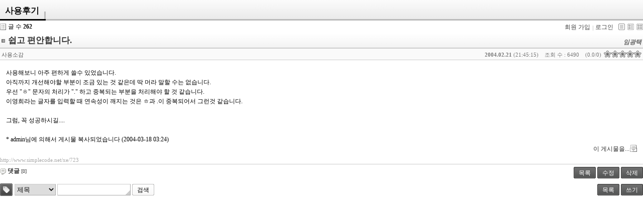

--- FILE ---
content_type: text/html; charset=UTF-8
request_url: http://www.simplecode.net/xe/index.php?page=8&document_srl=723
body_size: 3289
content:
<!DOCTYPE html PUBLIC "-//W3C//DTD XHTML 1.0 Transitional//EN" "http://www.w3.org/TR/xhtml1/DTD/xhtml1-transitional.dtd">
<html lang="ko" xml:lang="ko" xmlns="http://www.w3.org/1999/xhtml">
<head>
    <meta http-equiv="Content-Type" content="text/html; charset=UTF-8" />
    <meta name="Generator" content="XpressEngine 1.4.5.10" />
    <meta name="module" content="bodex" />
    <meta name="module_skin" content="ex_default" />
    <meta http-equiv="imagetoolbar" content="no" />
    <title>사용후기 - 쉽고 편안합니다.</title>
    <link rel="stylesheet" href="./common/css/default.css" type="text/css" charset="UTF-8" media="all" />
    <link rel="stylesheet" href="./common/css/button.css" type="text/css" charset="UTF-8" media="all" />
    <link rel="stylesheet" href="./common/js/plugins/ui/jquery-ui.css" type="text/css" charset="UTF-8" media="all" />
    <link rel="stylesheet" href="./modules/bodex/skins/ex_default/css/common.css" type="text/css" charset="UTF-8" media="all" />
    <link rel="stylesheet" href="./modules/bodex/skins/ex_default/css/view.css" type="text/css" charset="UTF-8" media="all" />
    <link rel="stylesheet" href="./modules/bodex/skins/ex_default/css/list.css" type="text/css" charset="UTF-8" media="all" />
    <link rel="stylesheet" href="./modules/bodex/skins/ex_default/css/white.css" type="text/css" charset="UTF-8" media="all" />
    <link rel="stylesheet" href="./modules/editor/styles/default/style.css" type="text/css" charset="UTF-8" media="all" />
    <script type="text/javascript" src="./common/js/jquery.js"></script>
    <script type="text/javascript" src="./common/js/x.js"></script>
    <script type="text/javascript" src="./common/js/common.js"></script>
    <script type="text/javascript" src="./common/js/js_app.js"></script>
    <script type="text/javascript" src="./common/js/xml_handler.js"></script>
    <script type="text/javascript" src="./common/js/xml_js_filter.js"></script>
    <script type="text/javascript" src="./modules/bodex/tpl/js/bodex.js"></script>
    <script type="text/javascript" src="./modules/bodex/skins/ex_default/css/skin.js"></script>

    <script type="text/javascript">//<![CDATA[
        var current_url = "http://www.simplecode.net/xe/?page=8&document_srl=723";
        var request_uri = "http://www.simplecode.net/xe/";
        var current_mid = "free";
        var waiting_message = "서버에 요청중입니다. 잠시만 기다려주세요.";
        var ssl_actions = new Array();
        var default_url = "http://www.simplecode.net/xe/";
                        
    //]]></script>

    

</head>
<body>
    
    










<script>
    var _exJsMessage = new Array();
    _exJsMessage['enter_password'] = '비밀번호를 입력해주세요.';
    _exJsMessage['download_point'] = '다운로드하면 %s 포인트가 소모됩니다.\n다운로드를 하시겠습니까?';
    _exJsMessage['enter_comment'] = '이 문서의 다운로드를 제한 합니다.\n댓글을 입력하셔야 다운로드가 가능합니다.';
</script>




    
    <div name="_had_sc_1" class="exHad">
        <div><h3><a href="http://www.simplecode.net/xe/free">사용후기</a></h3></div>
        <h4>&nbsp;</h4>
    </div>
    
    <div class="exIfo">

        <span class="exANum">글 수&nbsp;<strong>262</strong></span>
        <ul class="exANav">
                            <li class="exJoin"><a href="/xe/index.php?page=8&amp;document_srl=723&amp;mid=free&amp;act=dispMemberSignUpForm">회원 가입</a></li>
                <li class="exLgin"><a href="/xe/index.php?page=8&amp;document_srl=723&amp;mid=free&amp;act=dispMemberLoginForm">로그인</a></li>
            
            
                            <li style="width:0px">&nbsp;</li>
                                    <li class="exLTClsA exTIco"><a href="/xe/index.php?page=8&amp;document_srl=723&amp;mid=free&amp;listStyle=list" title="Classic Style"><span>Classic Style</span></a></li>
                    <li class="exLTZin exTIco"><a href="/xe/index.php?page=8&amp;document_srl=723&amp;mid=free&amp;listStyle=webzine" title="Zine Style"><span>Zine Style</span></a></li>
                                <li class="exLTGal exTIco"><a href="/xe/index.php?page=8&amp;document_srl=723&amp;mid=free&amp;listStyle=gallery" title="Gallery Style"><span>Gallery Style</span></a></li>
                    </ul>
    </div>


    <div class="viewDocument">


        
        

<div class="exRead">
    <div class="oriCnt">

        <div class="readHeader">
            <div name="_col_sc_1" class="tleAusr">

                <div class="title">
                    <h4>
                                                    <img src="/xe/modules/bodex/skins/ex_default/images/common/iconTitle.gif" border="0" alt="" />
                                                <a href="http://www.simplecode.net/xe/723">쉽고 편안합니다.</a>
                    </h4>
                </div>

                <div class="userInfo">
                    <div class="nick_name">
                        <span class="bodex_0723 anonym">임광택</span>
                    </div>
                </div>            </div>

            <div class="dayACut exBg1">
                                                                                    <div class="exSPFrm fr" title="0.0/0">
                            <span class="exSColR exBg0" style="width:0px">&nbsp;</span>
                        </div>
                        <div class="votedCount average"><span>(0.0/0)</span></div>
                                    
                <div class="readedCount">조회 수 : 6490</div>

                <div class="date" title="등록일">
                    <strong>2004.02.21</strong> (21:45:15)
                </div>

                
                <div class="category" title="분류">
                    <a href="/xe/index.php?mid=free&amp;category=591" style="color:;">사용소감</a>
                </div>            </div>
        </div>

        <div class="infoBox">
            
            <div class="extVLst">
                
                            </div>
        </div>

        <div class="readBody ">
            <div class="cntBody">

                
                                                                                        <!--BeforeDocument(723,0)--><div class="document_723_0 xe_content">사용해보니 아주 편하게 쓸수 있었습니다.<BR>아직까지 개선해야할 부분이 조금 있는 것 같은데 딱 머라 말할 수는 없습니다.<BR>우선 &quot;ㅎ&quot; 문자의 처리가 &quot;.&quot; 하고 중복되는 부분을 처리해야 할 것 같습니다.<BR>이영희라는 글자를 입력할 때 연속성이 깨지는 것은 ㅎ과 .이 중복되어서 그런것 같습니다.<BR><BR>그럼, 꼭 성공하시길....<BR><br />
* admin님에 의해서 게시물 복사되었습니다 (2004-03-18 03:24)<div class="document_popup_menu"><a href="#popup_menu_area" class="document_723" onclick="return false">이 게시물을...</a></div></div><!--AfterDocument(723,0)-->                                                                                    
                <div class="clear"></div>

                
                
                <div class="dRIpAUrl">
                    <span class="dRUrl" title="게시글 주소"><a onclick="return _exJcCopyClipboard(this.href);" href="http://www.simplecode.net/xe/723">http://www.simplecode.net/xe/723</a></span>
                                    </div>
            </div>

        </div>

        <a name="tagfilelist"></a>
        
            </div>

    <div class="cntBtn">
        <div class="repAtbc">
            <div class="replyCount">
                <a class="exJsReTrToggle" href="#" rel="Comment" rev="" onclick="return false;">
                    <strong>댓글</strong>
                    <span class="replies">[0]</span>
                </a>
            </div>                    </div>

        <span class="button" style="background-image:none;">&nbsp;</span>

                
        
        <a href="/xe/index.php?page=8&amp;mid=free" class="button black">
            <span>목록</span>
        </a>
                    <a href="/xe/index.php?page=8&amp;document_srl=723&amp;mid=free&amp;act=dispBoardWrite" class="button black">
                <span>수정</span>
            </a>
            <a href="/xe/index.php?page=8&amp;document_srl=723&amp;mid=free&amp;act=dispBoardDelete" class="button black">
                <span>삭제</span>
            </a>
            </div>

                    

    

            <a name="comment"></a>
        <div class="exJsCommentLayout " rel="">
                        <a name="comment_form"></a>
                    </div>
    </div>
</div>

    
    <div class="exBtom">
        
        <div class="exSchBox">
            <a href="/xe/index.php?page=8&amp;document_srl=723&amp;mid=free&amp;act=dispBoardTagList" title="태그 목록" class="exTSch"><span>Tag List</span></a>
            <form action="http://www.simplecode.net/xe/" method="get" onsubmit="return _exJsExSearchFilter(this, search_document)" id="fo_search" class="exDSch fl">
                <input type="hidden" name="mid" value="free" />
                <input type="hidden" name="category" value="" />
                <select name="search_target" class="exISt">
                                            <option value="title">제목</option><option value="content">내용</option><option value="title_content">제목+내용</option><option value="comment">댓글</option><option value="user_name">이름</option><option value="nick_name">닉네임</option><option value="user_id">아이디</option><option value="tag">태그</option>                                                        </select>
                <input type="text" maxlength="40" class="exISt" name="search_keyword" value="" />
                                <span class="button "><input type="submit" value="검색" accesskey="s" /></span>
                            </form>
        </div>

        <div class="exWBBox">
            <a href="/xe/index.php?page=8&amp;mid=free" class="button black"><span>목록</span></a>
            <a href="/xe/index.php?page=8&amp;mid=free&amp;act=dispBoardWrite" class="button black"><span>쓰기</span></a>        </div>
    </div>

<div style="display:none">
    <img onload="_exJsBgCache(this)" height="0" src="/xe/modules/bodex/skins/ex_default/images/white/bgH3.png" rel="_had_sc_1" rev="" />
    <img onload="_exJsBgCache(this)" height="0" src="/xe/modules/bodex/skins/ex_default/images/white/bgListTh.png" rel="_col_sc_1" rev="" />
</div>


    
    <div id="waitingforserverresponse"></div>

    <script type="text/javascript" src="./files/cache/js_filter_compiled/a2eee811dacf44b694668814ded8772d.ko.compiled.js"></script>
    <script type="text/javascript" src="./files/cache/js_filter_compiled/8dd8297ac35e59d211d68a00589f4010.ko.compiled.js"></script>
    <script type="text/javascript" src="./files/cache/js_filter_compiled/ded19408fc3273aed0fc9018f17d48b2.ko.compiled.js"></script>
    <script type="text/javascript" src="./addons/autolink/autolink.js"></script>
    <script type="text/javascript" src="./common/js/plugins/ui/jquery-ui.packed.js"></script>
    <script type="text/javascript" src="./common/js/plugins/ui/jquery.ui.datepicker-ko.js"></script>
    <script type="text/javascript" src="./addons/resize_image/js/resize_image.min.js"></script>
</body>
</html>


--- FILE ---
content_type: text/css
request_url: http://www.simplecode.net/xe/modules/bodex/skins/ex_default/css/view.css
body_size: 2593
content:
@charset "utf-8";

.exJsDHideEx {position:absolute; top:-99999px;z-index:-999}

/* bodexRead */
.exRead { text-align:left;margin:5px  0 10px 0}

.exRead .secret {float:left;margin-right:5px}

.exRead a.button,
.exRead span.button {margin-top:0; *margin-left:5px}
.exRead select.doc_state {margin:0}

.exRead .readBody .cntBody {white-space:normal; overflow:hidden; padding-top:9px}
.exRead .readBody .cntBody .xe_content {padding:7px 12px}
.exRead .readBody {overflow:hidden}
.exRead .readBody.review {border-top:1px solid;margin-top:15px}

.exRead .tleAusr {white-space:nowrap; overflow:hidden; border-bottom:2px solid; *padding-top:1px; *zoom:1}
.exRead .tleAusr div.checkbox {margin-left:-4px}
.exRead .tleAusr h4 {margin:3px; font-size:1.4em}

.exRead .tleAusr .title {float:left; white-space:normal}
.exRead .tleAusr .userInfo {float:right; margin:10px 3px 0 0}
.exRead .tleAusr .nick_name span {font-weight:bold;cursor:pointer}
.exRead .tleAusr .nick_name .anonym {font-style:italic}

.exRead .dayACut {white-space:nowrap; margin:0; padding:4px 3px 2px; font:.9em tahoma; line-height:1.5em; *zoom:1}
.exRead .dayACut:after { content:""; clear:both; display:block}
.exRead .dayACut .category {float:left}
.exRead .dayACut .date {float:right}
.exRead .dayACut .readedCount,
.exRead .dayACut .votedCount {float:right; margin-left:12px}
.exRead .dayACut .average {margin-right:5px}
.exRead .dayACut .ccl {float:left; margin-right:5px}

.exRead .staRat {margin:10px 0 5px 0}
.exRead .staRat table {border:0}
.exRead .staRat table th {font-weight:bold;font-size:1em}
.exRead .staRat .exSPFrm {width:150px}
.exRead .staRat .exSPFrm span.average {font-size:.9em; height:14px;line-height:17px}
.exRead .staRat .exSPFrm div {width:80px}
.exRead .staRat .average {font-weight:normal}

.exRead div.infoBox {width:100%;*zoom:1}
.exRead div.infoBox:after { content:""; clear:both; display:block}

.exRead div.thumb {position:relative; float:left; text-align:center; margin:0; border:1px solid; margin-right:10px; overflow:hidden}
.exRead div.thumbfr {float:right;margin:0;margin-left:10px}
.exRead div.thumb img {padding:2px; margin-left:auto; margin-right:auto}

.exRead .extVLst {border-top:1px solid;padding:0; overflow:hidden}
.exRead .extVLst th {font-weight:normal; text-align:left; padding:2px 0 2px 0; white-space:nowrap}
.exRead .extVLst td {padding-left:5px; white-space:normal}

.exRead .extVTbl {width:100%}
.exRead .extVTbl th {font-weight:normal; text-align:left; padding:4px 0 4px 10px; border-bottom:1px solid; border-right:1px solid}
.exRead .extVTbl td {border-bottom:1px solid ; padding:4px 0 4px 10px}

.exRead .cntBtn {text-align:right;margin:0; border-top:1px solid; padding-top:5px}

.exRead .cntBtn .repAtbc {float:left; line-height:normal}
.exRead .cntBtn .repAtbc .replyCount {float:left; margin-right:10px; background:url(../images/common/iconReply.gif) no-repeat left; padding-left:15px}
.exRead .cntBtn .repAtbc .trackbackCount {float:left; background:url(../images/common/iconTrackback.gif) no-repeat left; padding-left:15px}
.exRead .cntBtn .repAtbc .replyCount span {font:.8em tahoma;   }
.exRead .cntBtn .repAtbc .trackbackCount span { font:.8em tahoma;   }

.exRead .cntBtn .repAtbc a {white-space:nowrap}

.exRead .tag {border-top:1px solid;background: url(../images/common/iconTag.gif) no-repeat 3px 7px; padding:5px 3px 5px 35px; margin:0; *zoom:1}
.exRead .tag:after { content:""; clear:both; display:block}
.exRead .tag ul {margin:0; padding:0}
.exRead .tag li {display:inline; list-style:none; line-height:normal}

.exRead .fileAtt {padding:3px;  margin:0 0 5px 0; border:2px solid; overflow:hidden; *zoom:1}
.exRead .fileAtt:after { content:""; clear:both; display:block}
.exRead .fileAtt ul {border:0; margin:0; padding:0}
.exRead .fileAtt li {font-size: 1em;line-height: normal;list-style: none; float:left;background-position: 0% 50%;background-repeat: no-repeat;margin-left:5px;padding: 2px 0px 2px 17px;white-space: nowrap}
.exRead .fileAtt li a {font-size:.9em; white-space:nowrap}
.exRead .fileAtt span.fileDownloaded {font-weight:bold}
.exRead .fileAtt span.fileError {text-decoration:line-through}

.exRead .dRIpAUrl {margin-bottom:2px; line-height:normal; *zoom:1}
.exRead .dRIpAUrl:after { content:""; clear:both; display:block}
.exRead .dRIpAUrl .dRIp {font:.9em tahoma;float:right}
.exRead .dRIpAUrl .dRUrl {font:.9em tahoma; float:left}
.exRead .dRIpAUrl .dRUrl a {text-decoration:none}

.exRead .voteBtn {float:left; position:relative; top:-15px; height:15px;margin-left:10px; *zoom:1}
.exRead .voteBtn:after { content:""; clear:both; display:block}
.exRead .voteBtn span {text-align:center; padding-top:4px; width:85px}
.exRead .voteBtn img {margin-right:5px}

/* secret Content */
.exSrCnt {margin:20px auto; text-align:center; border:1px solid; width:350px}
.exSrCnt div {padding:10px 0 10px 0;display:block}
.exSrCnt div.title {border-bottom:1px solid;font-weight:bold}
.exSrCnt input.userPw {width:100px;margin-right:5px}

/* allow View Content */
.exAVCnt {margin:20px; text-align:center; border:0}
.exAVCnt .title {padding:10px; display:block; border:1px solid; font-weight:bold}
.exAVCnt .content {padding:20px;display:block}

/* extraVars */
.exRepBox {text-align:left;padding:10px; border:1px solid; margin-top:.5em}
.exRepBox .repItm {padding:.8em .7em; line-height:1.25em; border-bottom:1px dotted; list-style:none}

.exRepBox .nick_name {float:left; padding:0; margin:0 .3em .5em 0;*position:relative}
.exRepBox .nick_name span {cursor:pointer}
.exRepBox .nick_name .anonym {font-style:italic}

.exRepBox .voteIfo {font:1em Tahoma}

.exRepBox .date,
.exRepBox .voted {float:right; font:.9em Tahoma; margin-right:.8em;*position:relative}
.exRepBox .bestRep {margin-bottom: 3px; border:1px solid}
.exRepBox .repImg {float:left; margin-left:5px}

.exRepBox p {display:inline}
.exRepBox .reply {border-bottom:1px dotted}

.exRepBox .repOpt {height:20px; float:right; white-space:nowrap;}
.exRepBox .repOpt img {vertical-align:middle}

.exRepBox .repCnt {white-space:normal; overflow:hidden}
.exRepBox .repCnt p {display:block; *zoom:1}
.exRepBox .repInd {background:url(../images/common/iconReplyArrow.gif) no-repeat .0em .3em; padding-left:1.3em}

.exRepBox .fileAtt {margin: 5px 0 0;*zoom:1}
.exRepBox .fileAtt:after { content:""; clear:both; display:block}
.exRepBox .fileAtt li {padding-left:0; line-height:normal}
.exRepBox .fileAtt img {padding-right:2px}

.exRepBox .dRIpAUrl {margin: 2px 0 0}

.exRepBox .repRvHad div {font-weight:bold; padding-bottom:5px}
.exRepBox .repFl {float:left; width:48%;}
.exRepBox .repFr {float:right; width:48%;}

.exTbcBox {text-align:left;padding:.6em .6em; border:1px solid;margin-top:.5em}
.exTbcBox .tbcUrl {font-size:.9em;margin:0}
.exTbcBox .tbcItm {padding:.6em; line-height:1.25em; border-top:1px dotted; list-style:none}
.exTbcBox p {font-size:.9em;display:block}
.exTbcBox p a {text-decoration:none}
.exTbcBox address {display:block; padding:0; *zoom:1}
.exTbcBox address:after { content:""; clear:both; display:block}
.exTbcBox address a {font-size:1em; float:left;*position:relative}
.exTbcBox address .date {font:.8em Tahoma; float:right;*position:relative}
.exTbcBox hr {border:0\9}

/* commentWrite */
.exWrite dl.option dd.rePoint {float:right; margin:3px 5px}
.exWrite dl.option dd.rePoint a.button {margin:-4px 0 0}
.exWrite dl.option dd.rePoint {*float:none; *margin:0 10px}

.exCWrite {margin:10px 0 5px 0}
.exCWrite .exWtIfo {margin:0 0 5px; padding:0; white-space:normal; line-height:normal}
.exCWrite .exWtIfo .votePoint {border-bottom:1px solid;padding:5px 0 5px 10px; overflow:hidden}

.exCWrite .exWtIfo .votePoint a {margin-right:3px}
.exCWrite .exWtIfo .votePoint input {margin: 0 5px 0 0}

.exCWrite .exWtIfo .votePoint .up {margin-right:5px; padding:0 0 0 18px;background:url(../images/common/vote_up.gif) no-repeat left top}
.exCWrite .exWtIfo .votePoint .down {padding:0 0 0 18px;background:url(../images/common/vote_down.gif) no-repeat left top}

.exCWrite .exWtIfo .votePoint .exJsSPntBox {padding-left:0; margin:0;list-style:none}
.exCWrite .exWtIfo .votePoint .exJsSPntBox li {float:left}
.exCWrite .exWtIfo .votePoint .exJsSPntBox li a { display:block;text-decoration:none; width:15px; height:14px; background:url(../images/common/starOff.png) no-repeat left top; font-size:0; line-height:0}
.exCWrite .exWtIfo .votePoint .exJsSPntBox li a.onR {background-image:url(../images/common/starOnR.png)}
.exCWrite .exWtIfo .votePoint .exJsSPntBox li a.onG {background-image:url(../images/common/starOnG.png)}
.exCWrite .exWtIfo .votePoint .exJsSPntBox li a.onY {background-image:url(../images/common/starOnY.png)}
.exCWrite .exWtIfo .votePoint .exJsSPntBox li a.vote_register,
.exCWrite .exWtIfo .votePoint .exJsSPntBox li a.vote_cancel {margin-left:8px; width:39px; height:15px; background-image:url(../images/common/labelCancel.gif)}
.exCWrite .exWtIfo .votePoint .exJsSPntBox li a.vote_register {margin-left:5px;background-image:url(../images/common/labelVote.gif)}

.exCWrite .exWtIfo .votePoint .voteEmpty a {float:left; margin-left:8px; width:39px; height:15px; background:url(../images/common/labelCancel.gif) no-repeat left top; font-size:0; line-height:0}

.exCWrite .exWtIfo .votePoint .exJsSPntBox li a.vote_register span,
.exCWrite .exWtIfo .votePoint .exJsSPntBox li a.vote_cancel span,
.exCWrite .exWtIfo .votePoint .voteEmpty a span {display:none}

/* 게시물의 팝업 메뉴 */
.comment_popup_menu,
.document_popup_menu {text-align:right; padding:0 15px 0 0; height:18px}
.comment_popup_menu a,
.document_popup_menu a {text-decoration:none}

/* 회원 서명 및 프로필 이미지 출력 */
.exMbSign {border:1px solid; padding:10px; margin:10px; *zoom:1}
.exMbSign:after { content:""; clear:both; display:block}
.exMbSign .profile {float:left; margin-right:20px;*position:relative}
.exMbSign .profile img {border:1px solid; padding:3px; margin:none}
.exMbSign .signature {overflow:hidden}

.exCPFImg {float:left; *position:relative}
.exCPFImg .profile {margin:0 20px 10px 0}
.exCPFImg .profile .star {margin-bottom:3px}
.exCPFImg .profile .adoptCmt span {font-weight:bold}
.exCPFImg .profile .adoptCmt a.button {margin:0 0 3px 0; padding:0}
.exCPFImg .profile .pImg {border:1px solid; padding:3px; margin:none}

/* 리플창 */
.exIfmInc {margin-top:0; width:100%}


--- FILE ---
content_type: text/css
request_url: http://www.simplecode.net/xe/modules/bodex/skins/ex_default/css/list.css
body_size: 127
content:
@charset "utf-8";

.exList td.extravalue {white-space:nowrap; overflow:hidden}
.exList tr.docList td {border-bottom:1px solid}
